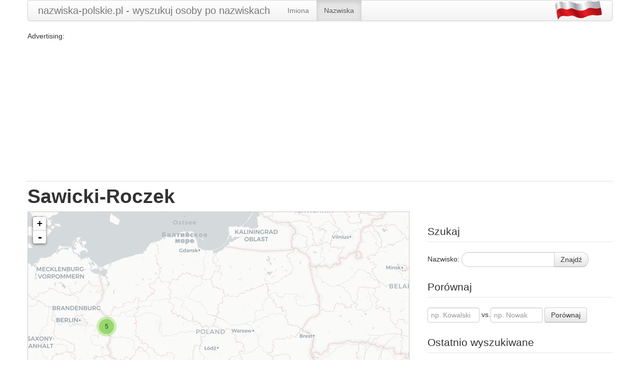

--- FILE ---
content_type: text/html; charset=UTF-8
request_url: https://nazwiska-polskie.pl/Sawicki-Roczek
body_size: 4421
content:
<!DOCTYPE html>
<html lang="pl">
	<head>
		<meta http-equiv="Content-Type" content="text/html; charset=UTF-8">
		<meta http-equiv="Content-Language" content="pl">
		<meta name="viewport" content="width=device-width, initial-scale=1.0">
		<meta property="fb:admins" content="100001420377653" />
		<title>Sawicki-Roczek - nazwiska-polskie.pl</title>

				<link rel="stylesheet" type="text/css" href="/all-styles-nazwisko.css"/>
		
				<script src="/all-scripts-nazwisko.js"></script>
				<!-- page level ads -->
		<script async src="//pagead2.googlesyndication.com/pagead/js/adsbygoogle.js"></script>
		<script>
		  (adsbygoogle = window.adsbygoogle || []).push({
			google_ad_client: "ca-pub-0285668067181245",
			enable_page_level_ads: true
		  });
		</script>
	</head>
	<body>
		<script>
		  (function(i,s,o,g,r,a,m){i['GoogleAnalyticsObject']=r;i[r]=i[r]||function(){
		  (i[r].q=i[r].q||[]).push(arguments)},i[r].l=1*new Date();a=s.createElement(o),
		  m=s.getElementsByTagName(o)[0];a.async=1;a.src=g;m.parentNode.insertBefore(a,m)
		  })(window,document,'script','//www.google-analytics.com/analytics.js','ga');

		  ga('create', 'UA-17984105-9', 'nazwiska-polskie.pl');
		  ga('require', 'displayfeatures');
		  ga('send', 'pageview');
		</script>
		<div id="fb-root"></div>
		<script>(function(d, s, id) {
		  var js, fjs = d.getElementsByTagName(s)[0];
		  if (d.getElementById(id)) return;
		  js = d.createElement(s); js.id = id;  
		  js.async=true;    
		  js.src = "//connect.facebook.net/pl_PL/all.js#xfbml=1";
		  fjs.parentNode.insertBefore(js, fjs);
		}(document, 'script', 'facebook-jssdk'));</script>

		<div class='container'>
			<div class="navbar">
				<div class="navbar-inner">
					<a class="brand" href="/">nazwiska-polskie.pl - wyszukuj osoby po nazwiskach</a>
					<ul class="nav">
						<li><a href="//imiona.nazwiska-polskie.pl">Imiona</a></li>
						<li class='active'><a href="//nazwiska-polskie.pl">Nazwiska</a></li>
					</ul>
					<img src="/img/flaga40.png" style="float: right; width: 94px; height: 40px;">
				</div>
			</div>
							<div class='adTopContainer'>
					Advertising:
					<script async src="//pagead2.googlesyndication.com/pagead/js/adsbygoogle.js"></script>
					<!-- np - responsive - gora -->
					<ins class="adsbygoogle"
						 style="display:block"
						 data-ad-client="ca-pub-0285668067181245"
						 data-ad-slot="9583568347"
						 data-ad-format="auto"></ins>
					<script>
					(adsbygoogle = window.adsbygoogle || []).push({});
					</script>
				</div>
						<h1>
				Sawicki-Roczek			</h1>

			<div class='row'>
				<div class='span8 col-md-8'>
					<div id='progress'><div id='progress-bar'></div></div><div id='map'></div>
												<script>
								var cloudmadeUrl = //'http://otile{s}.mqcdn.com/tiles/1.0.0/map/{z}/{x}/{y}.jpg',
										'//{s}.basemaps.cartocdn.com/light_all/{z}/{x}/{y}.png',
										cloudmade = L.tileLayer(cloudmadeUrl, {maxZoom: 17, attribution: '', subdomains: '1234'}),
										latlng = L.latLng(52.0688, 19.4797);
								var zoom = 6;
								if (document.getElementById('map').clientWidth <= 300) zoom = 5;
								var map = L.map('map', {center: latlng, zoom: zoom, layers: [cloudmade]});							
							</script>
					<script>var addressPoints = [
[52.3511,14.5605,"Słubice",5]
];
</script>
<div class='nameCityList'>
Najwięcej osób o nazwisku <b>Sawicki-Roczek</b> mieszka w:<br/>
<div>
<table>
<script>printNazwiskoMiastoList();</script>
</table>
</div>
</div>
<div style='clear: both;'></div>
<div class='comments'><legend>Komentarze</legend>
<div class='alert alert-info'>Brak komentarzy.</div>
<style>.comments { display: none }</style>
</div><script>
	var magicNumber = 5;
	var checkCommentForm = function(form) {
		var text = $(form).find("#text");
		if (text.val() == "") {
			text.focus();
			return false;
		}
		else {
			$('input[name=magicNumber]').val(magicNumber);
			return true;
		}
	}
</script>	  
<form class='form-horizontal commentForm' action='/Sawicki-Roczek' method='post' onsubmit="return checkCommentForm(this);">
	<input type="hidden" value="-1" name="magicNumber"/>
	<legend>Skomentuj, zadaj pytanie lub zamieść nowe informacje</legend>
	<div class="control-group">
		<label class="control-label" for='name'>Imię i nazwisko</label>
		<div class="controls">
			<input type='text' name='name' id='name'/>
		</div>
	</div>
	<div class="control-group">
		<label class="control-label" for='text'>Komentarz</label>
		<div class="controls">
			<textarea name='text' id='text'></textarea>
		</div>
	</div>
	<div class="control-group">
		<div class="controls">
			<button type="submit" class="btn btn-primary">Wyślij komentarz</button>
		</div>
	</div>
</form>
							<script>
								var progress = document.getElementById('progress');
								var progressBar = document.getElementById('progress-bar');

								function updateProgressBar(processed, total, elapsed, layersArray) {
									if (elapsed > 1000) {
										// if it takes more than a second to load, display the progress bar:
										progress.style.display = 'block';
										progressBar.style.width = Math.round(processed/total*100) + '%';
									}

									if (processed === total) {
										// all markers processed - hide the progress bar:
										progress.style.display = 'none';
									}
								}
		
								var markers = L.markerClusterGroup({singleMarkerMode: true, chunkedLoading: true, chunkProgress: updateProgressBar});
								for (var i = 0; i < addressPoints.length; i++) {
									var a = addressPoints[i];
									var title = a[2];
									var marker = L.marker(new L.LatLng(a[0], a[1]), { title: title });
									marker.count = a[3];
									marker.bindPopup(title);
									markers.addLayer(marker);
								}
								map.addLayer(markers);

								var showOnMap = function(lat, lon) {
									map.setView(new L.LatLng(lat, lon), 10);
								}
							</script>
									</div>
				<div class='span4 col-md-4 hidden-print'>
					<div style="overflow: hidden; width: 100%;"><div class="fb-like" data-layout="button_count" data-action="like" data-width="450" data-show-faces="true" data-share="false" href="http://nazwiska-polskie.pl/Sawicki-Roczek"></div></div>	<form class="form-search" action='/Sawicki-Roczek' method='post' id='cse-search-box-form-id'>
		<legend>Szukaj</legend>
		<label class="control-label" for="appendedInputButton">Nazwisko:</label>
		<div class="input-append">
			<input class='span2 search-query input-nazwisko' id="appendedInputButton" type='text' name='nazwisko' />
			<button class="btn" type="submit">Znajdź</button>
		</div>
	</form>
				<script>

			(function() {
				var f = document.getElementById('cse-search-box-form-id');
				{
					var q = f['appendedInputButton'];
					var n = navigator;
					var l = location;
					var du = function(n, v) {
						var u = document.createElement('input');
						u.name = n;
						u.value = v;
						u.type = 'hidden';
						f.appendChild(u);
						return u;
					};
					var su = function (n, t, v, l) {
						if (!encodeURIComponent || !decodeURIComponent) {
							return;
						}
						var regexp = new RegExp('(?:[?&]' + n + '=)([^&#]*)');
						var existing = regexp.exec(t);
						if (existing) {
							v = decodeURIComponent(existing[1]);
						}
						var delimIndex = v.indexOf('://');
						if (delimIndex >= 0) {
							v = v.substring(delimIndex + '://'.length, v.length);
						}
						var v_sub = v.substring(0, l);
						while (encodeURIComponent(v_sub).length > l) {
							v_sub = v_sub.substring(0, v_sub.length - 1);
						}
						du(n, v_sub);
					};
					var pl = function(he) {
						var ti = 0, tsi = 0, tk = 0, pt;
						return function() {
							var ct = (new Date).getTime();
							if (pt) {
								var i = ct - pt;
								ti += i;
								tsi += i*i;
							}
							tk++;
							pt = ct;
							he.value = [ti, tsi, tk].join('j');
						};
					};

					var loc = document.location.toString(); var ref = document.referrer;
					su('siteurl', loc, loc, 250);
					su('ref', loc, ref, 750);

					if (q.addEventListener) {
						q.addEventListener('keyup', pl(du('ss', '')), false);
					} else if (q.attachEvent) {
						q.attachEvent('onkeyup', pl(du('ss', '')));
					}

					var b = function() {
						if (q.value == '') {
							q.style.background = '#FFFFFF url(\x2F\x2Fwww.google.com\x2Fcse\x2Fintl\x2Fen\x2Fimages\x2Fgoogle_custom_search_watermark.gif) 14px 50% no-repeat';
							
						}
					};

					var f = function() {
						q.style.background = '#ffffff';
					};

					q.onfocus = f;
					q.onblur = b;

					if (!/[&?]q=[^&]/.test(l.search)) {
						b();
					}
				}
			})();
		
		</script>
	
		<form class="form-search" action='/Sawicki-Roczek' method='post'>
		<legend>Porównaj</legend>
				<input class='input-small input-nazwisko' type='text' name='nazwisko1' id='nazwisko1' placeholder="np. Kowalski"/>
				vs.<input class='input-small input-nazwisko' type='text' name='nazwisko2' id='nazwisko2' placeholder="np. Nowak"/>
		<button class="btn" type="submit">Porównaj</button>
	</form>
	<legend>Ostatnio wyszukiwane</legend>
<ul class='lastSearched unstyled'>
<li><a href='/Sawicki-Roczek'>Sawicki-Roczek</a></li>
<li><a href='/Pogoda,Gąsiorek'>Pogoda vs. Gąsiorek</a></li>
<li><a href='/Wacko'>Wacko</a></li>
<li><a href='/Jedrak'>Jedrak</a></li>
<li><a href='/Frukacz'>Frukacz</a></li>
<li><a href='/Palul'>Palul</a></li>
<li><a href='/Nowak,Stachewicz'>Nowak vs. Stachewicz</a></li>
<li><a href='/Deniusz'>Deniusz</a></li>
<li><a href='/Celmar'>Celmar</a></li>
<li><a href='/Kowalski,Dzienniak'>Kowalski vs. Dzienniak</a></li>
</ul>
					<div class='adRightContainer'>
											Advertising:
						<ins class="adsbygoogle"
							 style="display:block"
							 data-ad-client="ca-pub-0285668067181245"
							 data-ad-slot="4756415943"
							 data-ad-format="auto"></ins>
						<script>
						(adsbygoogle = window.adsbygoogle || []).push({});
						</script>
										</div>
					
					
				</div>
			</div>
		</div>
		<div id='footer'>
			&copy; 2026 nazwiska-polskie.pl | <a href='/o-danych' rel='nofollow'>o danych</a> | <a href='/kontakt' title='Kontakt'>kontakt</a>
		</div>
		<script src="//ajax.googleapis.com/ajax/libs/jquery/2.1.4/jquery.min.js"></script>
		<script src="//netdna.bootstrapcdn.com/twitter-bootstrap/2.3.2/js/bootstrap.min.js"></script>
		<script>
			if (typeof(addressPoints) !== "undefined" && addressPoints.length > 9) {
				$.ajax({url: 'js/jquery.mCustomScrollbar.concat.min.js', cache: true, dataType: 'script', success: function() {
					$(".nameCityList>div").mCustomScrollbar({
						theme:"dark-thick",
						scrollButtons:{enable:true},
						contentTouchScroll: true
					});
				}});
			}
			else {
				$("div.nameCityList>div").css('overflow-y', 'auto')
			}
			$(window).load(function(){
				$('a[data-toggle="tooltip"]').tooltip();
				$('.input-nazwisko').attr({autocomplete: "off"});
				$('.input-nazwisko').typeahead({
					source: function(query, callback) {
						$.post('/suggestions.php',
							{ beg: query },
							function(data) {
								callback(data.split('\n'));
							}
						);
						//ga('send', 'event', 'suggestions', query);
					}
				});
				if (typeof map != 'undefined' && $('#map').height() <= 300 && map.getZoom() == 6) {
					map.setZoom(5);
				}
				setTimeout(function(){
					ga('send', 'event', 'ads', ($('.adsbygoogle').first().children().length > 0 ? 'non-blocked' : 'blocked'));
				}, 5000);
								FB.Event.subscribe('edge.create', function(href, widget) {
					ga('send', 'event', 'fb_like');
				});
				
				window.trping = function() {
					$.post('/ping');
					setTimeout(window.trping, 40*60*1000);
				};
				setTimeout(window.trping, 40*60*1000);				
			});
		</script>
	</body>
</html>


--- FILE ---
content_type: text/html; charset=utf-8
request_url: https://www.google.com/recaptcha/api2/aframe
body_size: 184
content:
<!DOCTYPE HTML><html><head><meta http-equiv="content-type" content="text/html; charset=UTF-8"></head><body><script nonce="Nq1eyXDRBfO_vNv5u18Gew">/** Anti-fraud and anti-abuse applications only. See google.com/recaptcha */ try{var clients={'sodar':'https://pagead2.googlesyndication.com/pagead/sodar?'};window.addEventListener("message",function(a){try{if(a.source===window.parent){var b=JSON.parse(a.data);var c=clients[b['id']];if(c){var d=document.createElement('img');d.src=c+b['params']+'&rc='+(localStorage.getItem("rc::a")?sessionStorage.getItem("rc::b"):"");window.document.body.appendChild(d);sessionStorage.setItem("rc::e",parseInt(sessionStorage.getItem("rc::e")||0)+1);localStorage.setItem("rc::h",'1768949017902');}}}catch(b){}});window.parent.postMessage("_grecaptcha_ready", "*");}catch(b){}</script></body></html>

--- FILE ---
content_type: text/plain
request_url: https://www.google-analytics.com/j/collect?v=1&_v=j102&a=164662936&t=pageview&_s=1&dl=https%3A%2F%2Fnazwiska-polskie.pl%2FSawicki-Roczek&ul=en-us%40posix&dt=Sawicki-Roczek%20-%20nazwiska-polskie.pl&sr=1280x720&vp=1280x720&_u=IGBAgAABAAAAACAAI~&jid=1056798309&gjid=297252332&cid=632387193.1768949017&tid=UA-17984105-9&_gid=1618350605.1768949017&_slc=1&z=977212744
body_size: -451
content:
2,cG-P1R2LCBTZ2